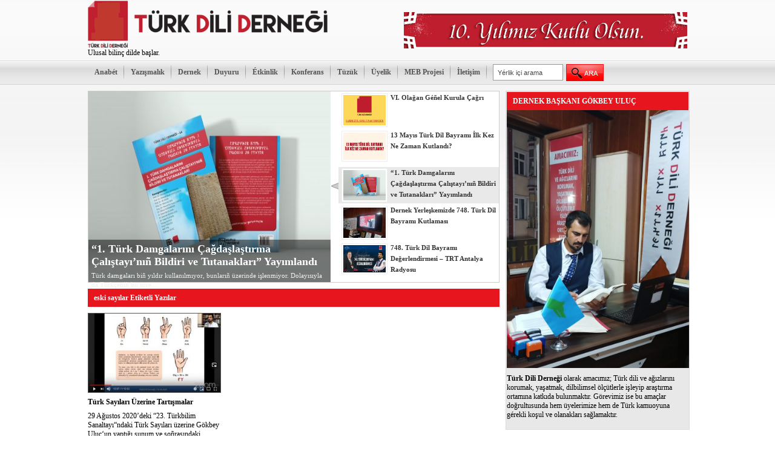

--- FILE ---
content_type: text/html; charset=UTF-8
request_url: http://turkdilidernegi.org.tr/damga/eski-sayilar/
body_size: 55992
content:
<!DOCTYPE html PUBLIC "-//W3C//DTD XHTML 1.0 Transitional//EN" "http://www.w3.org/TR/xhtml1/DTD/xhtml1-transitional.dtd">
<html xmlns="http://www.w3.org/1999/xhtml" lang="tr">
<head>
<meta http-equiv="Content-Type" content="text/html; charset=utf-8" />
<title>
eski sayılar &raquo; Türk Dili Derneği</title>
<link rel="stylesheet" href="http://turkdilidernegi.org.tr/wp-content/themes/haber34tema1/style.css" type="text/css" media="screen" />

<link rel="alternate" type="application/rss+xml" title="RSS 2.0" href="http://turkdilidernegi.org.tr/feed/" />

<link rel="pingback" href="http://turkdilidernegi.org.tr/xmlrpc.php" />


	  <meta name='robots' content='max-image-preview:large' />
<link rel="alternate" type="application/rss+xml" title="Türk Dili Derneği &raquo; eski sayılar etiket akışı" href="http://turkdilidernegi.org.tr/damga/eski-sayilar/feed/" />
<style id='wp-img-auto-sizes-contain-inline-css' type='text/css'>
img:is([sizes=auto i],[sizes^="auto," i]){contain-intrinsic-size:3000px 1500px}
/*# sourceURL=wp-img-auto-sizes-contain-inline-css */
</style>
<link rel='stylesheet' id='twb-open-sans-css' href='https://fonts.googleapis.com/css?family=Open+Sans%3A300%2C400%2C500%2C600%2C700%2C800&#038;display=swap&#038;ver=6.9' type='text/css' media='all' />
<link rel='stylesheet' id='twbbwg-global-css' href='http://turkdilidernegi.org.tr/wp-content/plugins/photo-gallery/booster/assets/css/global.css?ver=1.0.0' type='text/css' media='all' />
<style id='wp-emoji-styles-inline-css' type='text/css'>

	img.wp-smiley, img.emoji {
		display: inline !important;
		border: none !important;
		box-shadow: none !important;
		height: 1em !important;
		width: 1em !important;
		margin: 0 0.07em !important;
		vertical-align: -0.1em !important;
		background: none !important;
		padding: 0 !important;
	}
/*# sourceURL=wp-emoji-styles-inline-css */
</style>
<style id='wp-block-library-inline-css' type='text/css'>
:root{--wp-block-synced-color:#7a00df;--wp-block-synced-color--rgb:122,0,223;--wp-bound-block-color:var(--wp-block-synced-color);--wp-editor-canvas-background:#ddd;--wp-admin-theme-color:#007cba;--wp-admin-theme-color--rgb:0,124,186;--wp-admin-theme-color-darker-10:#006ba1;--wp-admin-theme-color-darker-10--rgb:0,107,160.5;--wp-admin-theme-color-darker-20:#005a87;--wp-admin-theme-color-darker-20--rgb:0,90,135;--wp-admin-border-width-focus:2px}@media (min-resolution:192dpi){:root{--wp-admin-border-width-focus:1.5px}}.wp-element-button{cursor:pointer}:root .has-very-light-gray-background-color{background-color:#eee}:root .has-very-dark-gray-background-color{background-color:#313131}:root .has-very-light-gray-color{color:#eee}:root .has-very-dark-gray-color{color:#313131}:root .has-vivid-green-cyan-to-vivid-cyan-blue-gradient-background{background:linear-gradient(135deg,#00d084,#0693e3)}:root .has-purple-crush-gradient-background{background:linear-gradient(135deg,#34e2e4,#4721fb 50%,#ab1dfe)}:root .has-hazy-dawn-gradient-background{background:linear-gradient(135deg,#faaca8,#dad0ec)}:root .has-subdued-olive-gradient-background{background:linear-gradient(135deg,#fafae1,#67a671)}:root .has-atomic-cream-gradient-background{background:linear-gradient(135deg,#fdd79a,#004a59)}:root .has-nightshade-gradient-background{background:linear-gradient(135deg,#330968,#31cdcf)}:root .has-midnight-gradient-background{background:linear-gradient(135deg,#020381,#2874fc)}:root{--wp--preset--font-size--normal:16px;--wp--preset--font-size--huge:42px}.has-regular-font-size{font-size:1em}.has-larger-font-size{font-size:2.625em}.has-normal-font-size{font-size:var(--wp--preset--font-size--normal)}.has-huge-font-size{font-size:var(--wp--preset--font-size--huge)}.has-text-align-center{text-align:center}.has-text-align-left{text-align:left}.has-text-align-right{text-align:right}.has-fit-text{white-space:nowrap!important}#end-resizable-editor-section{display:none}.aligncenter{clear:both}.items-justified-left{justify-content:flex-start}.items-justified-center{justify-content:center}.items-justified-right{justify-content:flex-end}.items-justified-space-between{justify-content:space-between}.screen-reader-text{border:0;clip-path:inset(50%);height:1px;margin:-1px;overflow:hidden;padding:0;position:absolute;width:1px;word-wrap:normal!important}.screen-reader-text:focus{background-color:#ddd;clip-path:none;color:#444;display:block;font-size:1em;height:auto;left:5px;line-height:normal;padding:15px 23px 14px;text-decoration:none;top:5px;width:auto;z-index:100000}html :where(.has-border-color){border-style:solid}html :where([style*=border-top-color]){border-top-style:solid}html :where([style*=border-right-color]){border-right-style:solid}html :where([style*=border-bottom-color]){border-bottom-style:solid}html :where([style*=border-left-color]){border-left-style:solid}html :where([style*=border-width]){border-style:solid}html :where([style*=border-top-width]){border-top-style:solid}html :where([style*=border-right-width]){border-right-style:solid}html :where([style*=border-bottom-width]){border-bottom-style:solid}html :where([style*=border-left-width]){border-left-style:solid}html :where(img[class*=wp-image-]){height:auto;max-width:100%}:where(figure){margin:0 0 1em}html :where(.is-position-sticky){--wp-admin--admin-bar--position-offset:var(--wp-admin--admin-bar--height,0px)}@media screen and (max-width:600px){html :where(.is-position-sticky){--wp-admin--admin-bar--position-offset:0px}}

/*# sourceURL=wp-block-library-inline-css */
</style><style id='global-styles-inline-css' type='text/css'>
:root{--wp--preset--aspect-ratio--square: 1;--wp--preset--aspect-ratio--4-3: 4/3;--wp--preset--aspect-ratio--3-4: 3/4;--wp--preset--aspect-ratio--3-2: 3/2;--wp--preset--aspect-ratio--2-3: 2/3;--wp--preset--aspect-ratio--16-9: 16/9;--wp--preset--aspect-ratio--9-16: 9/16;--wp--preset--color--black: #000000;--wp--preset--color--cyan-bluish-gray: #abb8c3;--wp--preset--color--white: #ffffff;--wp--preset--color--pale-pink: #f78da7;--wp--preset--color--vivid-red: #cf2e2e;--wp--preset--color--luminous-vivid-orange: #ff6900;--wp--preset--color--luminous-vivid-amber: #fcb900;--wp--preset--color--light-green-cyan: #7bdcb5;--wp--preset--color--vivid-green-cyan: #00d084;--wp--preset--color--pale-cyan-blue: #8ed1fc;--wp--preset--color--vivid-cyan-blue: #0693e3;--wp--preset--color--vivid-purple: #9b51e0;--wp--preset--gradient--vivid-cyan-blue-to-vivid-purple: linear-gradient(135deg,rgb(6,147,227) 0%,rgb(155,81,224) 100%);--wp--preset--gradient--light-green-cyan-to-vivid-green-cyan: linear-gradient(135deg,rgb(122,220,180) 0%,rgb(0,208,130) 100%);--wp--preset--gradient--luminous-vivid-amber-to-luminous-vivid-orange: linear-gradient(135deg,rgb(252,185,0) 0%,rgb(255,105,0) 100%);--wp--preset--gradient--luminous-vivid-orange-to-vivid-red: linear-gradient(135deg,rgb(255,105,0) 0%,rgb(207,46,46) 100%);--wp--preset--gradient--very-light-gray-to-cyan-bluish-gray: linear-gradient(135deg,rgb(238,238,238) 0%,rgb(169,184,195) 100%);--wp--preset--gradient--cool-to-warm-spectrum: linear-gradient(135deg,rgb(74,234,220) 0%,rgb(151,120,209) 20%,rgb(207,42,186) 40%,rgb(238,44,130) 60%,rgb(251,105,98) 80%,rgb(254,248,76) 100%);--wp--preset--gradient--blush-light-purple: linear-gradient(135deg,rgb(255,206,236) 0%,rgb(152,150,240) 100%);--wp--preset--gradient--blush-bordeaux: linear-gradient(135deg,rgb(254,205,165) 0%,rgb(254,45,45) 50%,rgb(107,0,62) 100%);--wp--preset--gradient--luminous-dusk: linear-gradient(135deg,rgb(255,203,112) 0%,rgb(199,81,192) 50%,rgb(65,88,208) 100%);--wp--preset--gradient--pale-ocean: linear-gradient(135deg,rgb(255,245,203) 0%,rgb(182,227,212) 50%,rgb(51,167,181) 100%);--wp--preset--gradient--electric-grass: linear-gradient(135deg,rgb(202,248,128) 0%,rgb(113,206,126) 100%);--wp--preset--gradient--midnight: linear-gradient(135deg,rgb(2,3,129) 0%,rgb(40,116,252) 100%);--wp--preset--font-size--small: 13px;--wp--preset--font-size--medium: 20px;--wp--preset--font-size--large: 36px;--wp--preset--font-size--x-large: 42px;--wp--preset--spacing--20: 0.44rem;--wp--preset--spacing--30: 0.67rem;--wp--preset--spacing--40: 1rem;--wp--preset--spacing--50: 1.5rem;--wp--preset--spacing--60: 2.25rem;--wp--preset--spacing--70: 3.38rem;--wp--preset--spacing--80: 5.06rem;--wp--preset--shadow--natural: 6px 6px 9px rgba(0, 0, 0, 0.2);--wp--preset--shadow--deep: 12px 12px 50px rgba(0, 0, 0, 0.4);--wp--preset--shadow--sharp: 6px 6px 0px rgba(0, 0, 0, 0.2);--wp--preset--shadow--outlined: 6px 6px 0px -3px rgb(255, 255, 255), 6px 6px rgb(0, 0, 0);--wp--preset--shadow--crisp: 6px 6px 0px rgb(0, 0, 0);}:where(.is-layout-flex){gap: 0.5em;}:where(.is-layout-grid){gap: 0.5em;}body .is-layout-flex{display: flex;}.is-layout-flex{flex-wrap: wrap;align-items: center;}.is-layout-flex > :is(*, div){margin: 0;}body .is-layout-grid{display: grid;}.is-layout-grid > :is(*, div){margin: 0;}:where(.wp-block-columns.is-layout-flex){gap: 2em;}:where(.wp-block-columns.is-layout-grid){gap: 2em;}:where(.wp-block-post-template.is-layout-flex){gap: 1.25em;}:where(.wp-block-post-template.is-layout-grid){gap: 1.25em;}.has-black-color{color: var(--wp--preset--color--black) !important;}.has-cyan-bluish-gray-color{color: var(--wp--preset--color--cyan-bluish-gray) !important;}.has-white-color{color: var(--wp--preset--color--white) !important;}.has-pale-pink-color{color: var(--wp--preset--color--pale-pink) !important;}.has-vivid-red-color{color: var(--wp--preset--color--vivid-red) !important;}.has-luminous-vivid-orange-color{color: var(--wp--preset--color--luminous-vivid-orange) !important;}.has-luminous-vivid-amber-color{color: var(--wp--preset--color--luminous-vivid-amber) !important;}.has-light-green-cyan-color{color: var(--wp--preset--color--light-green-cyan) !important;}.has-vivid-green-cyan-color{color: var(--wp--preset--color--vivid-green-cyan) !important;}.has-pale-cyan-blue-color{color: var(--wp--preset--color--pale-cyan-blue) !important;}.has-vivid-cyan-blue-color{color: var(--wp--preset--color--vivid-cyan-blue) !important;}.has-vivid-purple-color{color: var(--wp--preset--color--vivid-purple) !important;}.has-black-background-color{background-color: var(--wp--preset--color--black) !important;}.has-cyan-bluish-gray-background-color{background-color: var(--wp--preset--color--cyan-bluish-gray) !important;}.has-white-background-color{background-color: var(--wp--preset--color--white) !important;}.has-pale-pink-background-color{background-color: var(--wp--preset--color--pale-pink) !important;}.has-vivid-red-background-color{background-color: var(--wp--preset--color--vivid-red) !important;}.has-luminous-vivid-orange-background-color{background-color: var(--wp--preset--color--luminous-vivid-orange) !important;}.has-luminous-vivid-amber-background-color{background-color: var(--wp--preset--color--luminous-vivid-amber) !important;}.has-light-green-cyan-background-color{background-color: var(--wp--preset--color--light-green-cyan) !important;}.has-vivid-green-cyan-background-color{background-color: var(--wp--preset--color--vivid-green-cyan) !important;}.has-pale-cyan-blue-background-color{background-color: var(--wp--preset--color--pale-cyan-blue) !important;}.has-vivid-cyan-blue-background-color{background-color: var(--wp--preset--color--vivid-cyan-blue) !important;}.has-vivid-purple-background-color{background-color: var(--wp--preset--color--vivid-purple) !important;}.has-black-border-color{border-color: var(--wp--preset--color--black) !important;}.has-cyan-bluish-gray-border-color{border-color: var(--wp--preset--color--cyan-bluish-gray) !important;}.has-white-border-color{border-color: var(--wp--preset--color--white) !important;}.has-pale-pink-border-color{border-color: var(--wp--preset--color--pale-pink) !important;}.has-vivid-red-border-color{border-color: var(--wp--preset--color--vivid-red) !important;}.has-luminous-vivid-orange-border-color{border-color: var(--wp--preset--color--luminous-vivid-orange) !important;}.has-luminous-vivid-amber-border-color{border-color: var(--wp--preset--color--luminous-vivid-amber) !important;}.has-light-green-cyan-border-color{border-color: var(--wp--preset--color--light-green-cyan) !important;}.has-vivid-green-cyan-border-color{border-color: var(--wp--preset--color--vivid-green-cyan) !important;}.has-pale-cyan-blue-border-color{border-color: var(--wp--preset--color--pale-cyan-blue) !important;}.has-vivid-cyan-blue-border-color{border-color: var(--wp--preset--color--vivid-cyan-blue) !important;}.has-vivid-purple-border-color{border-color: var(--wp--preset--color--vivid-purple) !important;}.has-vivid-cyan-blue-to-vivid-purple-gradient-background{background: var(--wp--preset--gradient--vivid-cyan-blue-to-vivid-purple) !important;}.has-light-green-cyan-to-vivid-green-cyan-gradient-background{background: var(--wp--preset--gradient--light-green-cyan-to-vivid-green-cyan) !important;}.has-luminous-vivid-amber-to-luminous-vivid-orange-gradient-background{background: var(--wp--preset--gradient--luminous-vivid-amber-to-luminous-vivid-orange) !important;}.has-luminous-vivid-orange-to-vivid-red-gradient-background{background: var(--wp--preset--gradient--luminous-vivid-orange-to-vivid-red) !important;}.has-very-light-gray-to-cyan-bluish-gray-gradient-background{background: var(--wp--preset--gradient--very-light-gray-to-cyan-bluish-gray) !important;}.has-cool-to-warm-spectrum-gradient-background{background: var(--wp--preset--gradient--cool-to-warm-spectrum) !important;}.has-blush-light-purple-gradient-background{background: var(--wp--preset--gradient--blush-light-purple) !important;}.has-blush-bordeaux-gradient-background{background: var(--wp--preset--gradient--blush-bordeaux) !important;}.has-luminous-dusk-gradient-background{background: var(--wp--preset--gradient--luminous-dusk) !important;}.has-pale-ocean-gradient-background{background: var(--wp--preset--gradient--pale-ocean) !important;}.has-electric-grass-gradient-background{background: var(--wp--preset--gradient--electric-grass) !important;}.has-midnight-gradient-background{background: var(--wp--preset--gradient--midnight) !important;}.has-small-font-size{font-size: var(--wp--preset--font-size--small) !important;}.has-medium-font-size{font-size: var(--wp--preset--font-size--medium) !important;}.has-large-font-size{font-size: var(--wp--preset--font-size--large) !important;}.has-x-large-font-size{font-size: var(--wp--preset--font-size--x-large) !important;}
/*# sourceURL=global-styles-inline-css */
</style>

<style id='classic-theme-styles-inline-css' type='text/css'>
/*! This file is auto-generated */
.wp-block-button__link{color:#fff;background-color:#32373c;border-radius:9999px;box-shadow:none;text-decoration:none;padding:calc(.667em + 2px) calc(1.333em + 2px);font-size:1.125em}.wp-block-file__button{background:#32373c;color:#fff;text-decoration:none}
/*# sourceURL=/wp-includes/css/classic-themes.min.css */
</style>
<link rel='stylesheet' id='titan-adminbar-styles-css' href='http://turkdilidernegi.org.tr/wp-content/plugins/anti-spam/assets/css/admin-bar.css?ver=7.3.5' type='text/css' media='all' />
<link rel='stylesheet' id='bwg_fonts-css' href='http://turkdilidernegi.org.tr/wp-content/plugins/photo-gallery/css/bwg-fonts/fonts.css?ver=0.0.1' type='text/css' media='all' />
<link rel='stylesheet' id='sumoselect-css' href='http://turkdilidernegi.org.tr/wp-content/plugins/photo-gallery/css/sumoselect.min.css?ver=3.4.6' type='text/css' media='all' />
<link rel='stylesheet' id='mCustomScrollbar-css' href='http://turkdilidernegi.org.tr/wp-content/plugins/photo-gallery/css/jquery.mCustomScrollbar.min.css?ver=3.1.5' type='text/css' media='all' />
<link rel='stylesheet' id='bwg_frontend-css' href='http://turkdilidernegi.org.tr/wp-content/plugins/photo-gallery/css/styles.min.css?ver=1.8.35' type='text/css' media='all' />
<link rel='stylesheet' id='wp-lightbox-2.min.css-css' href='http://turkdilidernegi.org.tr/wp-content/plugins/wp-lightbox-2/styles/lightbox.min.css?ver=1.3.4' type='text/css' media='all' />
<script type="text/javascript" src="http://turkdilidernegi.org.tr/wp-includes/js/jquery/jquery.min.js?ver=3.7.1" id="jquery-core-js"></script>
<script type="text/javascript" src="http://turkdilidernegi.org.tr/wp-includes/js/jquery/jquery-migrate.min.js?ver=3.4.1" id="jquery-migrate-js"></script>
<script type="text/javascript" src="http://turkdilidernegi.org.tr/wp-content/plugins/photo-gallery/booster/assets/js/circle-progress.js?ver=1.2.2" id="twbbwg-circle-js"></script>
<script type="text/javascript" id="twbbwg-global-js-extra">
/* <![CDATA[ */
var twb = {"nonce":"567a748893","ajax_url":"http://turkdilidernegi.org.tr/wp-admin/admin-ajax.php","plugin_url":"http://turkdilidernegi.org.tr/wp-content/plugins/photo-gallery/booster","href":"http://turkdilidernegi.org.tr/wp-admin/admin.php?page=twbbwg_photo-gallery"};
var twb = {"nonce":"567a748893","ajax_url":"http://turkdilidernegi.org.tr/wp-admin/admin-ajax.php","plugin_url":"http://turkdilidernegi.org.tr/wp-content/plugins/photo-gallery/booster","href":"http://turkdilidernegi.org.tr/wp-admin/admin.php?page=twbbwg_photo-gallery"};
//# sourceURL=twbbwg-global-js-extra
/* ]]> */
</script>
<script type="text/javascript" src="http://turkdilidernegi.org.tr/wp-content/plugins/photo-gallery/booster/assets/js/global.js?ver=1.0.0" id="twbbwg-global-js"></script>
<script type="text/javascript" src="http://turkdilidernegi.org.tr/wp-content/plugins/photo-gallery/js/jquery.sumoselect.min.js?ver=3.4.6" id="sumoselect-js"></script>
<script type="text/javascript" src="http://turkdilidernegi.org.tr/wp-content/plugins/photo-gallery/js/tocca.min.js?ver=2.0.9" id="bwg_mobile-js"></script>
<script type="text/javascript" src="http://turkdilidernegi.org.tr/wp-content/plugins/photo-gallery/js/jquery.mCustomScrollbar.concat.min.js?ver=3.1.5" id="mCustomScrollbar-js"></script>
<script type="text/javascript" src="http://turkdilidernegi.org.tr/wp-content/plugins/photo-gallery/js/jquery.fullscreen.min.js?ver=0.6.0" id="jquery-fullscreen-js"></script>
<script type="text/javascript" id="bwg_frontend-js-extra">
/* <![CDATA[ */
var bwg_objectsL10n = {"bwg_field_required":"field is required.","bwg_mail_validation":"This is not a valid email address.","bwg_search_result":"There are no images matching your search.","bwg_select_tag":"Select Tag","bwg_order_by":"Order By","bwg_search":"Search","bwg_show_ecommerce":"Show Ecommerce","bwg_hide_ecommerce":"Hide Ecommerce","bwg_show_comments":"Show Comments","bwg_hide_comments":"Hide Comments","bwg_restore":"Restore","bwg_maximize":"Maximize","bwg_fullscreen":"Fullscreen","bwg_exit_fullscreen":"Exit Fullscreen","bwg_search_tag":"SEARCH...","bwg_tag_no_match":"No tags found","bwg_all_tags_selected":"All tags selected","bwg_tags_selected":"tags selected","play":"Play","pause":"Pause","is_pro":"","bwg_play":"Play","bwg_pause":"Pause","bwg_hide_info":"Hide info","bwg_show_info":"Show info","bwg_hide_rating":"Hide rating","bwg_show_rating":"Show rating","ok":"Ok","cancel":"Cancel","select_all":"Select all","lazy_load":"0","lazy_loader":"http://turkdilidernegi.org.tr/wp-content/plugins/photo-gallery/images/ajax_loader.png","front_ajax":"0","bwg_tag_see_all":"see all tags","bwg_tag_see_less":"see less tags"};
//# sourceURL=bwg_frontend-js-extra
/* ]]> */
</script>
<script type="text/javascript" src="http://turkdilidernegi.org.tr/wp-content/plugins/photo-gallery/js/scripts.min.js?ver=1.8.35" id="bwg_frontend-js"></script>
<link rel="https://api.w.org/" href="http://turkdilidernegi.org.tr/wp-json/" /><link rel="alternate" title="JSON" type="application/json" href="http://turkdilidernegi.org.tr/wp-json/wp/v2/tags/340" /><link rel="EditURI" type="application/rsd+xml" title="RSD" href="http://turkdilidernegi.org.tr/xmlrpc.php?rsd" />
<meta name="generator" content="WordPress 6.9" />
			<link rel="shortcut icon" href="http://turkdilidernegi.org.tr/wp-content/themes/haber34tema1/admin/images/favicon.ico" />
<script type="text/javascript" src="http://ajax.googleapis.com/ajax/libs/jquery/1.4.3/jquery.min.js" ></script>
<script type="text/javascript" src="http://ajax.googleapis.com/ajax/libs/jqueryui/1.5.3/jquery-ui.min.js" ></script>
<script type="text/javascript">
	$(document).ready(function(){
		$("#slide > ul").tabs({fx:{opacity: "toggle"}}).tabs("rotate", 5000, true);
	});
</script>

<link rel='stylesheet' id='mediaelement-css' href='http://turkdilidernegi.org.tr/wp-includes/js/mediaelement/mediaelementplayer-legacy.min.css?ver=4.2.17' type='text/css' media='all' />
<link rel='stylesheet' id='wp-mediaelement-css' href='http://turkdilidernegi.org.tr/wp-includes/js/mediaelement/wp-mediaelement.min.css?ver=6.9' type='text/css' media='all' />
</head>
<body>
<div class="genis">
<div class="header"> 
 
    <div class="logo">
  	<a href="http://turkdilidernegi.org.tr" title="Türk Dili Derneği"><img src="http://turkdilidernegi.org.tr/wp-content/uploads/2019/04/tdd_belirtke_2.png" alt="Türk Dili Derneği" title="Türk Dili Derneği" /></a>
<div>
	Ulusal bilinç dilde başlar.
	  </div>
  </div>
   
 <div class="reklam1">
   <a href="http://turkdilidernegi.org.tr/uyelik/"><img style="border: 0px solid ; width: 468px; height: 60px;" alt=""
src="http://turkdilidernegi.org.tr/wp-content/uploads/2020/07/bize-kimiz-ismarlamak-ister-misiniz.jpeg"></a> </div>

  <div class="menu">
  	 <ul>
	 <li><a href="http://turkdilidernegi.org.tr/">Anabét</a></li>
	 <li><a href="http://turkdilidernegi.org.tr">Yazışmalık</a></li>
	 <li><a href="http://turkdilidernegi.org.tr/dernek/">Dernek</a></li>
	 <li><a href="http://turkdilidernegi.org.tr/ulam/duyurular/">Duyuru</a></li>
	 <li><a href="http://turkdilidernegi.org.tr/ulam/etkinlikler/">Étkinlik</a></li>
	 <li><a href="http://turkdilidernegi.org.tr/ulam/konferanslar/">Konferans</a></li>
	 <li><a href="http://turkdilidernegi.org.tr/tuzuk/">Tüzük</a></li>
	 <li><a href="http://turkdilidernegi.org.tr/uyelik/">Üyelik</a></li>
	 <li><a target="_blank" href="http://tumen.turkdilidernegi.org.tr/">MEB Projesi</a></li> 
	 <li><a href="http://turkdilidernegi.org.tr/iletisim/">İletişim</a></li> 
     </ul>
	<form method="get" id="searchform" action="http://turkdilidernegi.org.tr/">
        <input type="text" value="Yérlik içi arama" name="s" class="arama" 
                            onfocus="if (this.value == 'Yérlik içi arama') {this.value = '';}" 
                            onblur="if (this.value == '') {this.value = 'Yérlik içi arama';}"/>
        <input type="submit" id="searchsubmit" value=" " class="buton" />
   	</form>


  </div>

</div><!--header-->
<div class="genel">
  <div class="solsutun">
  
        <!-- slider -->
       <div id="slide" >
		  <ul class="ui-tabs-nav">
                    	        <li class="ui-tabs-nav-item ui-tabs-selected" id="nav-fragment-1"><a href="#fragment-1"><img width="80" height="50" src="http://turkdilidernegi.org.tr/wp-content/uploads/2022/02/olagan-genel-kurul-80x50.png" class="attachment-slide-thumb size-slide-thumb wp-post-image" alt="" decoding="async" loading="lazy" srcset="http://turkdilidernegi.org.tr/wp-content/uploads/2022/02/olagan-genel-kurul-80x50.png 80w, http://turkdilidernegi.org.tr/wp-content/uploads/2022/02/olagan-genel-kurul-300x188.png 300w, http://turkdilidernegi.org.tr/wp-content/uploads/2022/02/olagan-genel-kurul-500x313.png 500w, http://turkdilidernegi.org.tr/wp-content/uploads/2022/02/olagan-genel-kurul.png 640w" sizes="auto, (max-width: 80px) 100vw, 80px" /><span>VI. Olağan Géñel Kurula Çağrı</span></a></li>
	           	        <li class="ui-tabs-nav-item ui-tabs-selected" id="nav-fragment-2"><a href="#fragment-2"><img width="80" height="45" src="http://turkdilidernegi.org.tr/wp-content/uploads/2025/09/dil-bayrami-ne-zaman-kutlandi-80x45.jpeg" class="attachment-slide-thumb size-slide-thumb wp-post-image" alt="" decoding="async" loading="lazy" srcset="http://turkdilidernegi.org.tr/wp-content/uploads/2025/09/dil-bayrami-ne-zaman-kutlandi-80x45.jpeg 80w, http://turkdilidernegi.org.tr/wp-content/uploads/2025/09/dil-bayrami-ne-zaman-kutlandi-300x169.jpeg 300w, http://turkdilidernegi.org.tr/wp-content/uploads/2025/09/dil-bayrami-ne-zaman-kutlandi-1024x576.jpeg 1024w, http://turkdilidernegi.org.tr/wp-content/uploads/2025/09/dil-bayrami-ne-zaman-kutlandi-768x432.jpeg 768w, http://turkdilidernegi.org.tr/wp-content/uploads/2025/09/dil-bayrami-ne-zaman-kutlandi-1536x864.jpeg 1536w, http://turkdilidernegi.org.tr/wp-content/uploads/2025/09/dil-bayrami-ne-zaman-kutlandi-500x281.jpeg 500w, http://turkdilidernegi.org.tr/wp-content/uploads/2025/09/dil-bayrami-ne-zaman-kutlandi.jpeg 1600w" sizes="auto, (max-width: 80px) 100vw, 80px" /><span>13 Mayıs Türk Dil Bayramı İlk Kez Ne Zaman Kutlandı?</span></a></li>
	           	        <li class="ui-tabs-nav-item ui-tabs-selected" id="nav-fragment-3"><a href="#fragment-3"><img width="75" height="50" src="http://turkdilidernegi.org.tr/wp-content/uploads/2025/09/TurkDamgalarini-3B-75x50.jpg" class="attachment-slide-thumb size-slide-thumb wp-post-image" alt="" decoding="async" loading="lazy" srcset="http://turkdilidernegi.org.tr/wp-content/uploads/2025/09/TurkDamgalarini-3B-75x50.jpg 75w, http://turkdilidernegi.org.tr/wp-content/uploads/2025/09/TurkDamgalarini-3B-300x200.jpg 300w, http://turkdilidernegi.org.tr/wp-content/uploads/2025/09/TurkDamgalarini-3B-1024x683.jpg 1024w, http://turkdilidernegi.org.tr/wp-content/uploads/2025/09/TurkDamgalarini-3B-768x512.jpg 768w, http://turkdilidernegi.org.tr/wp-content/uploads/2025/09/TurkDamgalarini-3B-1536x1024.jpg 1536w, http://turkdilidernegi.org.tr/wp-content/uploads/2025/09/TurkDamgalarini-3B-2048x1365.jpg 2048w, http://turkdilidernegi.org.tr/wp-content/uploads/2025/09/TurkDamgalarini-3B-500x333.jpg 500w" sizes="auto, (max-width: 75px) 100vw, 75px" /><span>&#8220;1.  Türk Damgalarını Çağdaşlaştırma Çalıştayı&#8217;nıñ Bildiri ve Tutanakları&#8221; Yayımlandı</span></a></li>
	           	        <li class="ui-tabs-nav-item ui-tabs-selected" id="nav-fragment-4"><a href="#fragment-4"><img width="67" height="50" src="http://turkdilidernegi.org.tr/wp-content/uploads/2025/05/tdd-dil-bayrami2025-1-67x50.jpeg" class="attachment-slide-thumb size-slide-thumb wp-post-image" alt="" decoding="async" loading="lazy" srcset="http://turkdilidernegi.org.tr/wp-content/uploads/2025/05/tdd-dil-bayrami2025-1-67x50.jpeg 67w, http://turkdilidernegi.org.tr/wp-content/uploads/2025/05/tdd-dil-bayrami2025-1-300x225.jpeg 300w, http://turkdilidernegi.org.tr/wp-content/uploads/2025/05/tdd-dil-bayrami2025-1-1024x768.jpeg 1024w, http://turkdilidernegi.org.tr/wp-content/uploads/2025/05/tdd-dil-bayrami2025-1-768x576.jpeg 768w, http://turkdilidernegi.org.tr/wp-content/uploads/2025/05/tdd-dil-bayrami2025-1-1536x1152.jpeg 1536w, http://turkdilidernegi.org.tr/wp-content/uploads/2025/05/tdd-dil-bayrami2025-1-2048x1536.jpeg 2048w, http://turkdilidernegi.org.tr/wp-content/uploads/2025/05/tdd-dil-bayrami2025-1-500x375.jpeg 500w" sizes="auto, (max-width: 67px) 100vw, 67px" /><span>Dernek Yerleşkemizde 748. Türk Dil Bayramı Kutlaması</span></a></li>
	           	        <li class="ui-tabs-nav-item ui-tabs-selected" id="nav-fragment-5"><a href="#fragment-5"><img width="80" height="45" src="http://turkdilidernegi.org.tr/wp-content/uploads/2025/05/trt-antalya-80x45.jpg" class="attachment-slide-thumb size-slide-thumb wp-post-image" alt="" decoding="async" loading="lazy" srcset="http://turkdilidernegi.org.tr/wp-content/uploads/2025/05/trt-antalya-80x45.jpg 80w, http://turkdilidernegi.org.tr/wp-content/uploads/2025/05/trt-antalya-300x167.jpg 300w, http://turkdilidernegi.org.tr/wp-content/uploads/2025/05/trt-antalya-768x428.jpg 768w, http://turkdilidernegi.org.tr/wp-content/uploads/2025/05/trt-antalya-500x279.jpg 500w, http://turkdilidernegi.org.tr/wp-content/uploads/2025/05/trt-antalya.jpg 941w" sizes="auto, (max-width: 80px) 100vw, 80px" /><span>748. Türk Dil Bayramı Değerlendirmesi &#8211; TRT Antalya Radyosu</span></a></li>
	                     </ul>
          
                                 <div id="fragment-1" class="ui-tabs-panel" style="">
			<a href="http://turkdilidernegi.org.tr/vi-olagan-genel-kurula-cagri/" ><img width="500" height="313" src="http://turkdilidernegi.org.tr/wp-content/uploads/2022/02/olagan-genel-kurul-500x313.png" class="attachment-slide-thumbu size-slide-thumbu wp-post-image" alt="" decoding="async" loading="lazy" srcset="http://turkdilidernegi.org.tr/wp-content/uploads/2022/02/olagan-genel-kurul-500x313.png 500w, http://turkdilidernegi.org.tr/wp-content/uploads/2022/02/olagan-genel-kurul-300x188.png 300w, http://turkdilidernegi.org.tr/wp-content/uploads/2022/02/olagan-genel-kurul-80x50.png 80w, http://turkdilidernegi.org.tr/wp-content/uploads/2022/02/olagan-genel-kurul.png 640w" sizes="auto, (max-width: 500px) 100vw, 500px" /></a>
			 <div class="info" >
				<h2><a href="http://turkdilidernegi.org.tr/vi-olagan-genel-kurula-cagri/" >VI. Olağan Géñel Kurula Çağrı</a></h2>
				<p>Yönetim Kurulumuzun 08.01.2026 günlü 168 sayılı yargısı ile 6. Olağan Genel Kurulumuz çevrim içi ortamda 25 Ocak...&nbsp;<a href='http://turkdilidernegi.org.tr/vi-olagan-genel-kurula-cagri/'></a></p>
			 </div>
	    </div>
                     <div id="fragment-2" class="ui-tabs-panel" style="">
			<a href="http://turkdilidernegi.org.tr/13-mayis-turk-dil-bayrami-ilk-kez-ne-zaman-kutlandi/" ><img width="500" height="281" src="http://turkdilidernegi.org.tr/wp-content/uploads/2025/09/dil-bayrami-ne-zaman-kutlandi-500x281.jpeg" class="attachment-slide-thumbu size-slide-thumbu wp-post-image" alt="" decoding="async" loading="lazy" srcset="http://turkdilidernegi.org.tr/wp-content/uploads/2025/09/dil-bayrami-ne-zaman-kutlandi-500x281.jpeg 500w, http://turkdilidernegi.org.tr/wp-content/uploads/2025/09/dil-bayrami-ne-zaman-kutlandi-300x169.jpeg 300w, http://turkdilidernegi.org.tr/wp-content/uploads/2025/09/dil-bayrami-ne-zaman-kutlandi-1024x576.jpeg 1024w, http://turkdilidernegi.org.tr/wp-content/uploads/2025/09/dil-bayrami-ne-zaman-kutlandi-768x432.jpeg 768w, http://turkdilidernegi.org.tr/wp-content/uploads/2025/09/dil-bayrami-ne-zaman-kutlandi-1536x864.jpeg 1536w, http://turkdilidernegi.org.tr/wp-content/uploads/2025/09/dil-bayrami-ne-zaman-kutlandi-80x45.jpeg 80w, http://turkdilidernegi.org.tr/wp-content/uploads/2025/09/dil-bayrami-ne-zaman-kutlandi.jpeg 1600w" sizes="auto, (max-width: 500px) 100vw, 500px" /></a>
			 <div class="info" >
				<h2><a href="http://turkdilidernegi.org.tr/13-mayis-turk-dil-bayrami-ilk-kez-ne-zaman-kutlandi/" >13 Mayıs Türk Dil Bayramı İlk Kez Ne Zaman Kutlandı?</a></h2>
				<p>13 MAYIS TÜRK DİL BAYRAMI İLK KEZ NE ZAMAN KUTLANDI?
Gökbey Uluç
 Türk Dili Derneği Başkanı

26 Eylül 2024’te...&nbsp;<a href='http://turkdilidernegi.org.tr/13-mayis-turk-dil-bayrami-ilk-kez-ne-zaman-kutlandi/'></a></p>
			 </div>
	    </div>
                     <div id="fragment-3" class="ui-tabs-panel" style="">
			<a href="http://turkdilidernegi.org.tr/1-turk-damgalarini-cagdaslastirma-calistayinin-bildiri-ve-tutanaklari-yayimlandi/" ><img width="500" height="333" src="http://turkdilidernegi.org.tr/wp-content/uploads/2025/09/TurkDamgalarini-3B-500x333.jpg" class="attachment-slide-thumbu size-slide-thumbu wp-post-image" alt="" decoding="async" loading="lazy" srcset="http://turkdilidernegi.org.tr/wp-content/uploads/2025/09/TurkDamgalarini-3B-500x333.jpg 500w, http://turkdilidernegi.org.tr/wp-content/uploads/2025/09/TurkDamgalarini-3B-300x200.jpg 300w, http://turkdilidernegi.org.tr/wp-content/uploads/2025/09/TurkDamgalarini-3B-1024x683.jpg 1024w, http://turkdilidernegi.org.tr/wp-content/uploads/2025/09/TurkDamgalarini-3B-768x512.jpg 768w, http://turkdilidernegi.org.tr/wp-content/uploads/2025/09/TurkDamgalarini-3B-1536x1024.jpg 1536w, http://turkdilidernegi.org.tr/wp-content/uploads/2025/09/TurkDamgalarini-3B-2048x1365.jpg 2048w, http://turkdilidernegi.org.tr/wp-content/uploads/2025/09/TurkDamgalarini-3B-75x50.jpg 75w" sizes="auto, (max-width: 500px) 100vw, 500px" /></a>
			 <div class="info" >
				<h2><a href="http://turkdilidernegi.org.tr/1-turk-damgalarini-cagdaslastirma-calistayinin-bildiri-ve-tutanaklari-yayimlandi/" >&#8220;1.  Türk Damgalarını Çağdaşlaştırma Çalıştayı&#8217;nıñ Bildiri ve Tutanakları&#8221; Yayımlandı</a></h2>
				<p>Türk damgaları biñ yıldır kullanılmıyor, bunlarıñ üzerinde işlenmiyor. Dolayısıyla da Türkçeniñ bu süre...&nbsp;<a href='http://turkdilidernegi.org.tr/1-turk-damgalarini-cagdaslastirma-calistayinin-bildiri-ve-tutanaklari-yayimlandi/'></a></p>
			 </div>
	    </div>
                     <div id="fragment-4" class="ui-tabs-panel" style="">
			<a href="http://turkdilidernegi.org.tr/dernek-yerleskemizde-748-turk-dil-bayrami-kutlamasi/" ><img width="500" height="375" src="http://turkdilidernegi.org.tr/wp-content/uploads/2025/05/tdd-dil-bayrami2025-1-500x375.jpeg" class="attachment-slide-thumbu size-slide-thumbu wp-post-image" alt="" decoding="async" loading="lazy" srcset="http://turkdilidernegi.org.tr/wp-content/uploads/2025/05/tdd-dil-bayrami2025-1-500x375.jpeg 500w, http://turkdilidernegi.org.tr/wp-content/uploads/2025/05/tdd-dil-bayrami2025-1-300x225.jpeg 300w, http://turkdilidernegi.org.tr/wp-content/uploads/2025/05/tdd-dil-bayrami2025-1-1024x768.jpeg 1024w, http://turkdilidernegi.org.tr/wp-content/uploads/2025/05/tdd-dil-bayrami2025-1-768x576.jpeg 768w, http://turkdilidernegi.org.tr/wp-content/uploads/2025/05/tdd-dil-bayrami2025-1-1536x1152.jpeg 1536w, http://turkdilidernegi.org.tr/wp-content/uploads/2025/05/tdd-dil-bayrami2025-1-2048x1536.jpeg 2048w, http://turkdilidernegi.org.tr/wp-content/uploads/2025/05/tdd-dil-bayrami2025-1-67x50.jpeg 67w" sizes="auto, (max-width: 500px) 100vw, 500px" /></a>
			 <div class="info" >
				<h2><a href="http://turkdilidernegi.org.tr/dernek-yerleskemizde-748-turk-dil-bayrami-kutlamasi/" >Dernek Yerleşkemizde 748. Türk Dil Bayramı Kutlaması</a></h2>
				<p>13 Mayıs Türk Dil Bayramı&#8217;nı bu yıl dernek yerleşkemizde kutladık. Bugünü, güzel bir toplantı ile bitirdik....&nbsp;<a href='http://turkdilidernegi.org.tr/dernek-yerleskemizde-748-turk-dil-bayrami-kutlamasi/'></a></p>
			 </div>
	    </div>
                     <div id="fragment-5" class="ui-tabs-panel" style="">
			<a href="http://turkdilidernegi.org.tr/748-turk-dil-bayrami-degerlendirmesi-trt-antalya-radyosu/" ><img width="500" height="279" src="http://turkdilidernegi.org.tr/wp-content/uploads/2025/05/trt-antalya-500x279.jpg" class="attachment-slide-thumbu size-slide-thumbu wp-post-image" alt="" decoding="async" loading="lazy" srcset="http://turkdilidernegi.org.tr/wp-content/uploads/2025/05/trt-antalya-500x279.jpg 500w, http://turkdilidernegi.org.tr/wp-content/uploads/2025/05/trt-antalya-300x167.jpg 300w, http://turkdilidernegi.org.tr/wp-content/uploads/2025/05/trt-antalya-768x428.jpg 768w, http://turkdilidernegi.org.tr/wp-content/uploads/2025/05/trt-antalya-80x45.jpg 80w, http://turkdilidernegi.org.tr/wp-content/uploads/2025/05/trt-antalya.jpg 941w" sizes="auto, (max-width: 500px) 100vw, 500px" /></a>
			 <div class="info" >
				<h2><a href="http://turkdilidernegi.org.tr/748-turk-dil-bayrami-degerlendirmesi-trt-antalya-radyosu/" >748. Türk Dil Bayramı Değerlendirmesi &#8211; TRT Antalya Radyosu</a></h2>
				<p>748. Türk Dil Bayramı kapsamında Türk Dili Derneği adına TRT Antalya Radyosunda canlı yayın bağlantısında konuştuk....&nbsp;<a href='http://turkdilidernegi.org.tr/748-turk-dil-bayrami-degerlendirmesi-trt-antalya-radyosu/'></a></p>
			 </div>
	    </div>
                </div>
      
     
   
          <h2 class="baslik">eski sayılar Etiketli Yazılar</h2>
 	 <div class="kutular" >
<div class="post" id="post-1711">
<a href="http://turkdilidernegi.org.tr/turk-sayilari-uzerine-tartismalar/" rel="bookmark" title="Türk Sayıları Üzerine Tartışmalar"><img width="300" height="170" src="http://turkdilidernegi.org.tr/wp-content/uploads/2020/11/bediz_916-300x170.jpg" class="attachment-medium size-medium wp-post-image" alt="" decoding="async" fetchpriority="high" srcset="http://turkdilidernegi.org.tr/wp-content/uploads/2020/11/bediz_916-300x170.jpg 300w, http://turkdilidernegi.org.tr/wp-content/uploads/2020/11/bediz_916-500x283.jpg 500w, http://turkdilidernegi.org.tr/wp-content/uploads/2020/11/bediz_916-80x45.jpg 80w, http://turkdilidernegi.org.tr/wp-content/uploads/2020/11/bediz_916.jpg 705w" sizes="(max-width: 300px) 100vw, 300px" /></a>

<div class="title">
	<h2><a href="http://turkdilidernegi.org.tr/turk-sayilari-uzerine-tartismalar/" rel="bookmark" title="Türk Sayıları Üzerine Tartışmalar">Türk Sayıları Üzerine Tartışmalar</a></h2>
</div><!--title-->

<div class="entry">

29 Ağustos 2020&#8217;deki &#8220;23. Türkbilim Sanaltayı&#8220;ndaki Türk Sayıları üzerine Gökbey Uluç&#8216;un yaptığı sunum ve soñrasındaki tartışmaları içeren görüntüdür.
&nbsp;

&nbsp;
&nbsp;<a href='http://turkdilidernegi.org.tr/turk-sayilari-uzerine-tartismalar/'>Devamı &rarr;</a></div><!--entry-->
	
</div><!--post-->
</div><!--kutular-->

<div class="sayfalama">
        <div style="float:left;"></div>
        <div style="float:right;"></div>
        <div class="clear"></div>

</div>


</div><!--solsutun-->

<div class="sagsutun">
<div class="sagkutu" style="background:#e8e8e8;"><h2>DERNEK BAŞKANI GÖKBEY ULUÇ</h2>			<div class="textwidget"><p><img loading="lazy" decoding="async" class="aligncenter  wp-image-1903" src="http://turkdilidernegi.org.tr/wp-content/uploads/2024/08/Gokbey_Uluc_Turk_Dili_Dernegi-724x1024.jpeg" alt="" width="301" height="426" srcset="http://turkdilidernegi.org.tr/wp-content/uploads/2024/08/Gokbey_Uluc_Turk_Dili_Dernegi-724x1024.jpeg 724w, http://turkdilidernegi.org.tr/wp-content/uploads/2024/08/Gokbey_Uluc_Turk_Dili_Dernegi-212x300.jpeg 212w, http://turkdilidernegi.org.tr/wp-content/uploads/2024/08/Gokbey_Uluc_Turk_Dili_Dernegi-768x1087.jpeg 768w, http://turkdilidernegi.org.tr/wp-content/uploads/2024/08/Gokbey_Uluc_Turk_Dili_Dernegi-1085x1536.jpeg 1085w, http://turkdilidernegi.org.tr/wp-content/uploads/2024/08/Gokbey_Uluc_Turk_Dili_Dernegi-283x400.jpeg 283w, http://turkdilidernegi.org.tr/wp-content/uploads/2024/08/Gokbey_Uluc_Turk_Dili_Dernegi-35x50.jpeg 35w, http://turkdilidernegi.org.tr/wp-content/uploads/2024/08/Gokbey_Uluc_Turk_Dili_Dernegi.jpeg 1447w" sizes="auto, (max-width: 301px) 100vw, 301px" /></p>
<p><strong>Türk Dili Derneği</strong> olarak amacımız; Türk dili ve ağızlarını korumak, yaşatmak, dilbilimsel ölçütlerle işleyip araştırma ortamına katkıda bulunmaktır. Görevimiz ise bu amaçlar doğrultusunda hem üyelerimize hem de Türk kamuoyuna gérekli koşul ve olanakları sağlamaktır.</p>
<p>&nbsp;</p>
</div>
		</div><div class="sagkutu" style="background:#e8e8e8;"><div style="width:100%;" class="wp-video"><video class="wp-video-shortcode" id="video-1711-1" preload="metadata" controls="controls"><source type="video/youtube" src="https://www.youtube.com/watch?v=YXEvaNKgw1w&#038;_=1" /><a href="https://www.youtube.com/watch?v=YXEvaNKgw1w">https://www.youtube.com/watch?v=YXEvaNKgw1w</a></video></div></div><div class="sagkutu" style="background:#e8e8e8;"><h2>Sanal Yazıtlar Projesi</h2><div style="width:100%;" class="wp-video"><video class="wp-video-shortcode" id="video-1711-2" preload="metadata" controls="controls"><source type="video/youtube" src="https://www.youtube.com/watch?v=Cx1UcOeRj9Y&#038;_=2" /><a href="https://www.youtube.com/watch?v=Cx1UcOeRj9Y">https://www.youtube.com/watch?v=Cx1UcOeRj9Y</a></video></div></div>
		<div class="sagkutu" style="background:#e8e8e8;">
		<h2>Soñ Eklenen Yazılar</h2>
		<ul>
											<li>
					<a href="http://turkdilidernegi.org.tr/vi-olagan-genel-kurula-cagri/">VI. Olağan Géñel Kurula Çağrı</a>
									</li>
											<li>
					<a href="http://turkdilidernegi.org.tr/13-mayis-turk-dil-bayrami-ilk-kez-ne-zaman-kutlandi/">13 Mayıs Türk Dil Bayramı İlk Kez Ne Zaman Kutlandı?</a>
									</li>
											<li>
					<a href="http://turkdilidernegi.org.tr/1-turk-damgalarini-cagdaslastirma-calistayinin-bildiri-ve-tutanaklari-yayimlandi/">&#8220;1.  Türk Damgalarını Çağdaşlaştırma Çalıştayı&#8217;nıñ Bildiri ve Tutanakları&#8221; Yayımlandı</a>
									</li>
											<li>
					<a href="http://turkdilidernegi.org.tr/dernek-yerleskemizde-748-turk-dil-bayrami-kutlamasi/">Dernek Yerleşkemizde 748. Türk Dil Bayramı Kutlaması</a>
									</li>
											<li>
					<a href="http://turkdilidernegi.org.tr/748-turk-dil-bayrami-degerlendirmesi-trt-antalya-radyosu/">748. Türk Dil Bayramı Değerlendirmesi &#8211; TRT Antalya Radyosu</a>
									</li>
											<li>
					<a href="http://turkdilidernegi.org.tr/1-turk-damgalarini-cagdaslastirma-calistayi-duzenlendi/">1. Türk Damgalarını Çağdaşlaştırma Çalıştayı Düzenlendi</a>
									</li>
											<li>
					<a href="http://turkdilidernegi.org.tr/1-turk-damgalarini-cagdaslastirma-calistayi-duzenlenecek/">1. Türk Damgalarını Çağdaşlaştırma Çalıştayı Düzenlenecek</a>
									</li>
											<li>
					<a href="http://turkdilidernegi.org.tr/araca-yapistirilan-gokturkce-yazilarin-ruhsata-islenmesi-tuvturk-ve-noterde-gokturkce-icin-yapilacaklar/">Araca Yapıştırılan Göktürkçe Yazılarıñ Ruhsata İşlenmesi (TÜVTÜRK ve Noterde Göktürkçe için Yapılacaklar)</a>
									</li>
											<li>
					<a href="http://turkdilidernegi.org.tr/turk-damgalarinin-oykusu-haydarpasa-mtalde-2024/">Türk Damgalarının Öyküsü &#8211; Haydarpaşa MTAL&#8217;de [2024]</a>
									</li>
											<li>
					<a href="http://turkdilidernegi.org.tr/1-turk-damgalarini-cagdaslastirma-calistayina-cagri/">1. Türk Damgalarını Çağdaşlaştırma Çalıştayı&#8217;na Çağrı</a>
									</li>
					</ul>

		</div><div class="sagkutu" style="background:#e8e8e8;"><h2>TÜRK DİLİ ÜZERİNE SANAL SÖYLEŞİLER</h2>			<div class="textwidget"><p><a href="http://www.youtube.com/turkdilidernegi" target="_blank" rel="noopener"><img loading="lazy" decoding="async" class="aligncenter wp-image-1658" src="http://turkdilidernegi.org.tr/wp-content/uploads/2020/08/seyma-yalcin-turk-dili-dernegi-718x1024.jpeg" alt="" width="300" height="428" srcset="http://turkdilidernegi.org.tr/wp-content/uploads/2020/08/seyma-yalcin-turk-dili-dernegi-718x1024.jpeg 718w, http://turkdilidernegi.org.tr/wp-content/uploads/2020/08/seyma-yalcin-turk-dili-dernegi-210x300.jpeg 210w, http://turkdilidernegi.org.tr/wp-content/uploads/2020/08/seyma-yalcin-turk-dili-dernegi-768x1096.jpeg 768w, http://turkdilidernegi.org.tr/wp-content/uploads/2020/08/seyma-yalcin-turk-dili-dernegi-280x400.jpeg 280w, http://turkdilidernegi.org.tr/wp-content/uploads/2020/08/seyma-yalcin-turk-dili-dernegi-35x50.jpeg 35w, http://turkdilidernegi.org.tr/wp-content/uploads/2020/08/seyma-yalcin-turk-dili-dernegi.jpeg 900w" sizes="auto, (max-width: 300px) 100vw, 300px" /></a></p>
<p>Türk dili ve edebiyatı üzerine her Pazartesi 20.30&#8217;da derneğimiziñ üyelerinden <strong>Şeyma Yalçın</strong>&#8216;ıñ sunumuyla alañında uzman bilgelerimiz <strong>Instagram</strong> (<em>turkdilidernegitdd</em>) üzerinden canlı yayında olmaktadırlar. Yine bu kayıtlar <strong>YouTube</strong> üzerinden de daha soñra yayına açılmaktadır.</p>
<p><a href="https://www.youtube.com/turkdilidernegi" target="_blank" rel="noopener">www.youtube.com/turkdilidernegi</a></p>
</div>
		</div><div id="counter24"><!--start--><a target="_blank" href="http://stats.wpadm.com/en/56d3cf017290" alt="Counter" title="Counter"><script type="text/javascript">var id="56d3cf017290";d=document;s=screen; w=s.width; h=s.height;navigator.appName!="Netscape"? b=s.colorDepth : b=s.pixelDepth;navigator.javaEnabled()==1?j="y":j="n"; w?"":w="0"; h?"":h="0"; b?"":b="0";d.write('<img alt="" style="border: 0;" src="http://stats.wpadm.com/getimages.php?id='+id+'&amp;j='+j+'&amp;sh='+h+'&amp;sw='+w+'&amp;sb='+b+'&amp;d='+escape(d.location.href.replace(/(http:\/\/|https:\/\/)/,""))+'&amp;r='+(d.referrer)+'\">');</script><noscript><img src="http://stats.wpadm.com/getimages.php?id=56d3cf017290&amp;j=n"></noscript></a><!--end--></div></div>
</div><!--genel-->
<div style="clear:both;"></div>

</div><!--genis-->

<div class="footer">
 
 		<div class="footeric">
        			<div class="footersol">
                    <p><b>TÜRK DİLİ DÉRNEĞİ</b></p>
                    <p>Tevfikbey Mah. Merkez Cad. 24-12, Küçükçekmece/İstanbul</p>
                    <p>iletisim@turkdilidernegi.org.tr </p>
                   
                    </div>
                    
                    <div class="footersag">
					                   
                    <a href="http://turkdilidernegi.org.tr" title="Türk Dili Derneği"><img src="http://www.turkdilidernegi.org.tr/belgeler/tdd_belirtke2.png" alt="Türk Dili Derneği" title="Türk Dili Derneği" width="300" /></a>
                   
                                        </div>
        </div>
 
  
   
</div><!--footer-->
<script type="speculationrules">
{"prefetch":[{"source":"document","where":{"and":[{"href_matches":"/*"},{"not":{"href_matches":["/wp-*.php","/wp-admin/*","/wp-content/uploads/*","/wp-content/*","/wp-content/plugins/*","/wp-content/themes/haber34tema1/*","/*\\?(.+)"]}},{"not":{"selector_matches":"a[rel~=\"nofollow\"]"}},{"not":{"selector_matches":".no-prefetch, .no-prefetch a"}}]},"eagerness":"conservative"}]}
</script>
<script type="text/javascript" id="wp-jquery-lightbox-js-extra">
/* <![CDATA[ */
var JQLBSettings = {"fitToScreen":"0","resizeSpeed":"400","displayDownloadLink":"0","navbarOnTop":"0","loopImages":"","resizeCenter":"","marginSize":"","linkTarget":"","help":"","prevLinkTitle":"previous image","nextLinkTitle":"next image","prevLinkText":"\u00ab Previous","nextLinkText":"Next \u00bb","closeTitle":"close image gallery","image":"Image ","of":" of ","download":"Download","jqlb_overlay_opacity":"80","jqlb_overlay_color":"#000000","jqlb_overlay_close":"1","jqlb_border_width":"10","jqlb_border_color":"#ffffff","jqlb_border_radius":"0","jqlb_image_info_background_transparency":"100","jqlb_image_info_bg_color":"#ffffff","jqlb_image_info_text_color":"#000000","jqlb_image_info_text_fontsize":"10","jqlb_show_text_for_image":"1","jqlb_next_image_title":"next image","jqlb_previous_image_title":"previous image","jqlb_next_button_image":"http://turkdilidernegi.org.tr/wp-content/plugins/wp-lightbox-2/styles/images/next.gif","jqlb_previous_button_image":"http://turkdilidernegi.org.tr/wp-content/plugins/wp-lightbox-2/styles/images/prev.gif","jqlb_maximum_width":"","jqlb_maximum_height":"","jqlb_show_close_button":"1","jqlb_close_image_title":"close image gallery","jqlb_close_image_max_heght":"22","jqlb_image_for_close_lightbox":"http://turkdilidernegi.org.tr/wp-content/plugins/wp-lightbox-2/styles/images/closelabel.gif","jqlb_keyboard_navigation":"1","jqlb_popup_size_fix":"0"};
//# sourceURL=wp-jquery-lightbox-js-extra
/* ]]> */
</script>
<script type="text/javascript" src="http://turkdilidernegi.org.tr/wp-content/plugins/wp-lightbox-2/js/dist/wp-lightbox-2.min.js?ver=1.3.4.1" id="wp-jquery-lightbox-js"></script>
<script type="text/javascript" id="mediaelement-core-js-before">
/* <![CDATA[ */
var mejsL10n = {"language":"tr","strings":{"mejs.download-file":"Dosyay\u0131 indir","mejs.install-flash":"Flash oynat\u0131c\u0131n\u0131n etkin ya da kurulmam\u0131\u015f oldu\u011fu bir taray\u0131c\u0131 kullan\u0131yorsunuz. L\u00fctfen Flash oynat\u0131c\u0131 eklentinizi a\u00e7\u0131n ya da son s\u00fcr\u00fcm\u00fc https://get.adobe.com/flashplayer/ adresinden indirin","mejs.fullscreen":"Tam ekran","mejs.play":"Oynat","mejs.pause":"Durdur","mejs.time-slider":"Zaman ayar\u0131","mejs.time-help-text":"Sol/sa\u011f tu\u015flar\u0131 ile bir saniye, yukar\u0131/a\u015fa\u011f\u0131 tu\u015flar\u0131 ile 10 saniye ileri/geri atlay\u0131n.","mejs.live-broadcast":"Canl\u0131 yay\u0131n","mejs.volume-help-text":"Yukar\u0131/a\u015fa\u011f\u0131 tu\u015flar\u0131 ile sesi art\u0131r\u0131n ya da azalt\u0131n.","mejs.unmute":"Sesi a\u00e7","mejs.mute":"Sessiz","mejs.volume-slider":"Ses ayar\u0131","mejs.video-player":"Video oynat\u0131c\u0131","mejs.audio-player":"Ses oynat\u0131c\u0131","mejs.captions-subtitles":"Ba\u015fl\u0131klar/Alt yaz\u0131lar","mejs.captions-chapters":"B\u00f6l\u00fcmler","mejs.none":"Hi\u00e7biri","mejs.afrikaans":"Afrikanca","mejs.albanian":"Arnavut\u00e7a","mejs.arabic":"Arap\u00e7a","mejs.belarusian":"Beyaz Rus\u00e7a","mejs.bulgarian":"Bulgarca","mejs.catalan":"Katalanca","mejs.chinese":"\u00c7ince","mejs.chinese-simplified":"\u00c7ince (Basitle\u015ftirilmi\u015f)","mejs.chinese-traditional":"\u00c7ince (Geleneksel)","mejs.croatian":"H\u0131rvat\u00e7a","mejs.czech":"\u00c7ek\u00e7e","mejs.danish":"Danca","mejs.dutch":"Hollandal\u0131","mejs.english":"\u0130ngilizce","mejs.estonian":"Estonyaca","mejs.filipino":"Filipince","mejs.finnish":"Fince","mejs.french":"Frans\u0131z","mejs.galician":"Gali\u00e7yaca","mejs.german":"Almanca","mejs.greek":"Yunanca","mejs.haitian-creole":"Haiti kreyolu","mejs.hebrew":"\u0130branice","mejs.hindi":"Hint\u00e7e","mejs.hungarian":"Macarca","mejs.icelandic":"\u0130zlandaca","mejs.indonesian":"Endonezyaca","mejs.irish":"\u0130rlandaca","mejs.italian":"\u0130talyanca","mejs.japanese":"Japonca","mejs.korean":"Korece","mejs.latvian":"Letonca","mejs.lithuanian":"Litvanca","mejs.macedonian":"Makedonyaca","mejs.malay":"Malayaca","mejs.maltese":"Malta Dili","mejs.norwegian":"Norve\u00e7ce","mejs.persian":"Fars\u00e7a","mejs.polish":"Leh\u00e7e","mejs.portuguese":"Portekizce","mejs.romanian":"Romence","mejs.russian":"Rus\u00e7a","mejs.serbian":"S\u0131rp\u00e7a","mejs.slovak":"Slovak\u00e7a","mejs.slovenian":"Sloven Dili","mejs.spanish":"\u0130spanyolca","mejs.swahili":"Svahili Dili","mejs.swedish":"\u0130sve\u00e7\u00e7e","mejs.tagalog":"Tagalogca","mejs.thai":"Tay Dili","mejs.turkish":"T\u00fcrk\u00e7e","mejs.ukrainian":"Ukraynaca","mejs.vietnamese":"Vietnamca","mejs.welsh":"Galler Dili","mejs.yiddish":"Eskenazi Dili"}};
//# sourceURL=mediaelement-core-js-before
/* ]]> */
</script>
<script type="text/javascript" src="http://turkdilidernegi.org.tr/wp-includes/js/mediaelement/mediaelement-and-player.min.js?ver=4.2.17" id="mediaelement-core-js"></script>
<script type="text/javascript" src="http://turkdilidernegi.org.tr/wp-includes/js/mediaelement/mediaelement-migrate.min.js?ver=6.9" id="mediaelement-migrate-js"></script>
<script type="text/javascript" id="mediaelement-js-extra">
/* <![CDATA[ */
var _wpmejsSettings = {"pluginPath":"/wp-includes/js/mediaelement/","classPrefix":"mejs-","stretching":"responsive","audioShortcodeLibrary":"mediaelement","videoShortcodeLibrary":"mediaelement"};
//# sourceURL=mediaelement-js-extra
/* ]]> */
</script>
<script type="text/javascript" src="http://turkdilidernegi.org.tr/wp-includes/js/mediaelement/wp-mediaelement.min.js?ver=6.9" id="wp-mediaelement-js"></script>
<script type="text/javascript" src="http://turkdilidernegi.org.tr/wp-includes/js/mediaelement/renderers/vimeo.min.js?ver=4.2.17" id="mediaelement-vimeo-js"></script>
<script id="wp-emoji-settings" type="application/json">
{"baseUrl":"https://s.w.org/images/core/emoji/17.0.2/72x72/","ext":".png","svgUrl":"https://s.w.org/images/core/emoji/17.0.2/svg/","svgExt":".svg","source":{"concatemoji":"http://turkdilidernegi.org.tr/wp-includes/js/wp-emoji-release.min.js?ver=6.9"}}
</script>
<script type="module">
/* <![CDATA[ */
/*! This file is auto-generated */
const a=JSON.parse(document.getElementById("wp-emoji-settings").textContent),o=(window._wpemojiSettings=a,"wpEmojiSettingsSupports"),s=["flag","emoji"];function i(e){try{var t={supportTests:e,timestamp:(new Date).valueOf()};sessionStorage.setItem(o,JSON.stringify(t))}catch(e){}}function c(e,t,n){e.clearRect(0,0,e.canvas.width,e.canvas.height),e.fillText(t,0,0);t=new Uint32Array(e.getImageData(0,0,e.canvas.width,e.canvas.height).data);e.clearRect(0,0,e.canvas.width,e.canvas.height),e.fillText(n,0,0);const a=new Uint32Array(e.getImageData(0,0,e.canvas.width,e.canvas.height).data);return t.every((e,t)=>e===a[t])}function p(e,t){e.clearRect(0,0,e.canvas.width,e.canvas.height),e.fillText(t,0,0);var n=e.getImageData(16,16,1,1);for(let e=0;e<n.data.length;e++)if(0!==n.data[e])return!1;return!0}function u(e,t,n,a){switch(t){case"flag":return n(e,"\ud83c\udff3\ufe0f\u200d\u26a7\ufe0f","\ud83c\udff3\ufe0f\u200b\u26a7\ufe0f")?!1:!n(e,"\ud83c\udde8\ud83c\uddf6","\ud83c\udde8\u200b\ud83c\uddf6")&&!n(e,"\ud83c\udff4\udb40\udc67\udb40\udc62\udb40\udc65\udb40\udc6e\udb40\udc67\udb40\udc7f","\ud83c\udff4\u200b\udb40\udc67\u200b\udb40\udc62\u200b\udb40\udc65\u200b\udb40\udc6e\u200b\udb40\udc67\u200b\udb40\udc7f");case"emoji":return!a(e,"\ud83e\u1fac8")}return!1}function f(e,t,n,a){let r;const o=(r="undefined"!=typeof WorkerGlobalScope&&self instanceof WorkerGlobalScope?new OffscreenCanvas(300,150):document.createElement("canvas")).getContext("2d",{willReadFrequently:!0}),s=(o.textBaseline="top",o.font="600 32px Arial",{});return e.forEach(e=>{s[e]=t(o,e,n,a)}),s}function r(e){var t=document.createElement("script");t.src=e,t.defer=!0,document.head.appendChild(t)}a.supports={everything:!0,everythingExceptFlag:!0},new Promise(t=>{let n=function(){try{var e=JSON.parse(sessionStorage.getItem(o));if("object"==typeof e&&"number"==typeof e.timestamp&&(new Date).valueOf()<e.timestamp+604800&&"object"==typeof e.supportTests)return e.supportTests}catch(e){}return null}();if(!n){if("undefined"!=typeof Worker&&"undefined"!=typeof OffscreenCanvas&&"undefined"!=typeof URL&&URL.createObjectURL&&"undefined"!=typeof Blob)try{var e="postMessage("+f.toString()+"("+[JSON.stringify(s),u.toString(),c.toString(),p.toString()].join(",")+"));",a=new Blob([e],{type:"text/javascript"});const r=new Worker(URL.createObjectURL(a),{name:"wpTestEmojiSupports"});return void(r.onmessage=e=>{i(n=e.data),r.terminate(),t(n)})}catch(e){}i(n=f(s,u,c,p))}t(n)}).then(e=>{for(const n in e)a.supports[n]=e[n],a.supports.everything=a.supports.everything&&a.supports[n],"flag"!==n&&(a.supports.everythingExceptFlag=a.supports.everythingExceptFlag&&a.supports[n]);var t;a.supports.everythingExceptFlag=a.supports.everythingExceptFlag&&!a.supports.flag,a.supports.everything||((t=a.source||{}).concatemoji?r(t.concatemoji):t.wpemoji&&t.twemoji&&(r(t.twemoji),r(t.wpemoji)))});
//# sourceURL=http://turkdilidernegi.org.tr/wp-includes/js/wp-emoji-loader.min.js
/* ]]> */
</script>
<a href="https://onlinegentingmalaysia.com" style="position:absolute; left:-3411px; top:0">trusted online casino malaysia</a>
<a href="https://www.minyakdagusiam.com/" style="position:absolute; left:-3411px; top:0">minyak dagu</a>
<a href="https://womengenderandfamilies.ku.edu/mega888/" style="position:absolute; left:-3411px; top:0">mega888</a>
<a href="https://www.pussy888malaysia.win/" style="position:absolute; left:-3411px; top:0">pussy888</a>
<a href="https://www.xe88malaysia.win/" style="position:absolute; left:-3411px; top:0">xe88 apk</a>
<a href="https://www.joker123malaysia.win/" style="position:absolute; left:-3411px; top:0">joker123</a>
<a href="https://super8waysultimate.com/" style="position:absolute; left:-3411px; top:0">super 8 ways ultimate</a>
<a href="https://live345online.com/" style="position:absolute; left:-3411px; top:0">casino malaysia</a>
<a href="https://live22malaysia.com/" style="position:absolute; left:-3411px; top:0">live22</a>
<a href="https://www.mega888official.com/" style="position:absolute; left:-3411px; top:0">mega888</a>
<a href="https://freemoviemalaysia.cc/" style="position:absolute; left:-3411px; top:0">免费电影</a>
<a href="https://www.live345.com" style="position:absolute; left:-3411px; top:0">casino malaysia</a>
<a href="https://www.i918kiss.cc/" style="position:absolute; left:-3411px; top:0">918kiss</a>
</body>
</html>